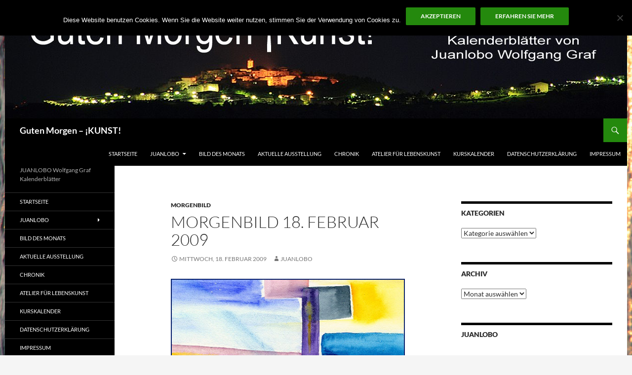

--- FILE ---
content_type: text/html; charset=UTF-8
request_url: https://www.juanlobo.info/morgenbild-18-februar-2009/
body_size: 53491
content:
<!DOCTYPE html>
<html lang="de">
<head>
	<meta charset="UTF-8">
	<meta name="viewport" content="width=device-width, initial-scale=1.0">
	<title>Morgenbild 18. Februar 2009 - Guten Morgen - ¡KUNST!</title>
	<link rel="profile" href="https://gmpg.org/xfn/11">
	<link rel="pingback" href="https://www.juanlobo.info/xmlrpc.php">
	<meta name='robots' content='index, follow, max-image-preview:large, max-snippet:-1, max-video-preview:-1' />

	<!-- This site is optimized with the Yoast SEO plugin v26.7 - https://yoast.com/wordpress/plugins/seo/ -->
	<link rel="canonical" href="https://www.juanlobo.info/morgenbild-18-februar-2009/" />
	<meta property="og:locale" content="de_DE" />
	<meta property="og:type" content="article" />
	<meta property="og:title" content="Morgenbild 18. Februar 2009 - Guten Morgen - ¡KUNST!" />
	<meta property="og:description" content="Das Morgenbild zum 18. Februar &#8220;Hier gehts zum Meer&#8221; &#8220;Here along to the sea&#8221; &#8220;A la playa&#8221; Aquarell auf Aquarellbütten ca 21 x 15 cm" />
	<meta property="og:url" content="https://www.juanlobo.info/morgenbild-18-februar-2009/" />
	<meta property="og:site_name" content="Guten Morgen - ¡KUNST!" />
	<meta property="article:publisher" content="https://www.facebook.com/JuanloboGraf" />
	<meta property="article:author" content="https://www.facebook.com/JuanloboGraf" />
	<meta property="article:published_time" content="2009-02-17T23:34:02+00:00" />
	<meta property="article:modified_time" content="2012-02-13T17:03:34+00:00" />
	<meta property="og:image" content="http://www.juanlobo.info/wp-content/uploads/2009/02/morgenbild180209kl.jpg" />
	<meta name="author" content="JUANLOBO" />
	<meta name="twitter:card" content="summary_large_image" />
	<meta name="twitter:label1" content="Verfasst von" />
	<meta name="twitter:data1" content="JUANLOBO" />
	<script type="application/ld+json" class="yoast-schema-graph">{"@context":"https://schema.org","@graph":[{"@type":"Article","@id":"https://www.juanlobo.info/morgenbild-18-februar-2009/#article","isPartOf":{"@id":"https://www.juanlobo.info/morgenbild-18-februar-2009/"},"author":{"name":"JUANLOBO","@id":"https://www.juanlobo.info/#/schema/person/5dbf69fac86ebc4e1a35e52951a9240e"},"headline":"Morgenbild 18. Februar 2009","datePublished":"2009-02-17T23:34:02+00:00","dateModified":"2012-02-13T17:03:34+00:00","mainEntityOfPage":{"@id":"https://www.juanlobo.info/morgenbild-18-februar-2009/"},"wordCount":25,"image":{"@id":"https://www.juanlobo.info/morgenbild-18-februar-2009/#primaryimage"},"thumbnailUrl":"http://www.juanlobo.info/wp-content/uploads/2009/02/morgenbild180209kl.jpg","articleSection":["Morgenbild"],"inLanguage":"de"},{"@type":"WebPage","@id":"https://www.juanlobo.info/morgenbild-18-februar-2009/","url":"https://www.juanlobo.info/morgenbild-18-februar-2009/","name":"Morgenbild 18. Februar 2009 - Guten Morgen - ¡KUNST!","isPartOf":{"@id":"https://www.juanlobo.info/#website"},"primaryImageOfPage":{"@id":"https://www.juanlobo.info/morgenbild-18-februar-2009/#primaryimage"},"image":{"@id":"https://www.juanlobo.info/morgenbild-18-februar-2009/#primaryimage"},"thumbnailUrl":"http://www.juanlobo.info/wp-content/uploads/2009/02/morgenbild180209kl.jpg","datePublished":"2009-02-17T23:34:02+00:00","dateModified":"2012-02-13T17:03:34+00:00","author":{"@id":"https://www.juanlobo.info/#/schema/person/5dbf69fac86ebc4e1a35e52951a9240e"},"breadcrumb":{"@id":"https://www.juanlobo.info/morgenbild-18-februar-2009/#breadcrumb"},"inLanguage":"de","potentialAction":[{"@type":"ReadAction","target":["https://www.juanlobo.info/morgenbild-18-februar-2009/"]}]},{"@type":"ImageObject","inLanguage":"de","@id":"https://www.juanlobo.info/morgenbild-18-februar-2009/#primaryimage","url":"https://www.juanlobo.info/wp-content/uploads/2009/02/morgenbild180209kl.jpg","contentUrl":"https://www.juanlobo.info/wp-content/uploads/2009/02/morgenbild180209kl.jpg","width":504,"height":356},{"@type":"BreadcrumbList","@id":"https://www.juanlobo.info/morgenbild-18-februar-2009/#breadcrumb","itemListElement":[{"@type":"ListItem","position":1,"name":"Startseite","item":"https://www.juanlobo.info/"},{"@type":"ListItem","position":2,"name":"Morgenbild 18. Februar 2009"}]},{"@type":"WebSite","@id":"https://www.juanlobo.info/#website","url":"https://www.juanlobo.info/","name":"Guten Morgen - ¡KUNST!","description":"JUANLOBO Wolfgang Graf Kalenderblätter","potentialAction":[{"@type":"SearchAction","target":{"@type":"EntryPoint","urlTemplate":"https://www.juanlobo.info/?s={search_term_string}"},"query-input":{"@type":"PropertyValueSpecification","valueRequired":true,"valueName":"search_term_string"}}],"inLanguage":"de"},{"@type":"Person","@id":"https://www.juanlobo.info/#/schema/person/5dbf69fac86ebc4e1a35e52951a9240e","name":"JUANLOBO","sameAs":["http://www.juanlobo.de","https://www.facebook.com/JuanloboGraf","https://www.instagram.com/wolfgang.graf1"],"url":"https://www.juanlobo.info/author/admin/"}]}</script>
	<!-- / Yoast SEO plugin. -->


<link rel='dns-prefetch' href='//static.addtoany.com' />
<link rel="alternate" type="application/rss+xml" title="Guten Morgen - ¡KUNST! &raquo; Feed" href="https://www.juanlobo.info/feed/" />
<link rel="alternate" type="application/rss+xml" title="Guten Morgen - ¡KUNST! &raquo; Kommentar-Feed" href="https://www.juanlobo.info/comments/feed/" />
<link rel="alternate" title="oEmbed (JSON)" type="application/json+oembed" href="https://www.juanlobo.info/wp-json/oembed/1.0/embed?url=https%3A%2F%2Fwww.juanlobo.info%2Fmorgenbild-18-februar-2009%2F" />
<link rel="alternate" title="oEmbed (XML)" type="text/xml+oembed" href="https://www.juanlobo.info/wp-json/oembed/1.0/embed?url=https%3A%2F%2Fwww.juanlobo.info%2Fmorgenbild-18-februar-2009%2F&#038;format=xml" />
<style id='wp-img-auto-sizes-contain-inline-css'>
img:is([sizes=auto i],[sizes^="auto," i]){contain-intrinsic-size:3000px 1500px}
/*# sourceURL=wp-img-auto-sizes-contain-inline-css */
</style>
<style id='wp-emoji-styles-inline-css'>

	img.wp-smiley, img.emoji {
		display: inline !important;
		border: none !important;
		box-shadow: none !important;
		height: 1em !important;
		width: 1em !important;
		margin: 0 0.07em !important;
		vertical-align: -0.1em !important;
		background: none !important;
		padding: 0 !important;
	}
/*# sourceURL=wp-emoji-styles-inline-css */
</style>
<style id='wp-block-library-inline-css'>
:root{--wp-block-synced-color:#7a00df;--wp-block-synced-color--rgb:122,0,223;--wp-bound-block-color:var(--wp-block-synced-color);--wp-editor-canvas-background:#ddd;--wp-admin-theme-color:#007cba;--wp-admin-theme-color--rgb:0,124,186;--wp-admin-theme-color-darker-10:#006ba1;--wp-admin-theme-color-darker-10--rgb:0,107,160.5;--wp-admin-theme-color-darker-20:#005a87;--wp-admin-theme-color-darker-20--rgb:0,90,135;--wp-admin-border-width-focus:2px}@media (min-resolution:192dpi){:root{--wp-admin-border-width-focus:1.5px}}.wp-element-button{cursor:pointer}:root .has-very-light-gray-background-color{background-color:#eee}:root .has-very-dark-gray-background-color{background-color:#313131}:root .has-very-light-gray-color{color:#eee}:root .has-very-dark-gray-color{color:#313131}:root .has-vivid-green-cyan-to-vivid-cyan-blue-gradient-background{background:linear-gradient(135deg,#00d084,#0693e3)}:root .has-purple-crush-gradient-background{background:linear-gradient(135deg,#34e2e4,#4721fb 50%,#ab1dfe)}:root .has-hazy-dawn-gradient-background{background:linear-gradient(135deg,#faaca8,#dad0ec)}:root .has-subdued-olive-gradient-background{background:linear-gradient(135deg,#fafae1,#67a671)}:root .has-atomic-cream-gradient-background{background:linear-gradient(135deg,#fdd79a,#004a59)}:root .has-nightshade-gradient-background{background:linear-gradient(135deg,#330968,#31cdcf)}:root .has-midnight-gradient-background{background:linear-gradient(135deg,#020381,#2874fc)}:root{--wp--preset--font-size--normal:16px;--wp--preset--font-size--huge:42px}.has-regular-font-size{font-size:1em}.has-larger-font-size{font-size:2.625em}.has-normal-font-size{font-size:var(--wp--preset--font-size--normal)}.has-huge-font-size{font-size:var(--wp--preset--font-size--huge)}.has-text-align-center{text-align:center}.has-text-align-left{text-align:left}.has-text-align-right{text-align:right}.has-fit-text{white-space:nowrap!important}#end-resizable-editor-section{display:none}.aligncenter{clear:both}.items-justified-left{justify-content:flex-start}.items-justified-center{justify-content:center}.items-justified-right{justify-content:flex-end}.items-justified-space-between{justify-content:space-between}.screen-reader-text{border:0;clip-path:inset(50%);height:1px;margin:-1px;overflow:hidden;padding:0;position:absolute;width:1px;word-wrap:normal!important}.screen-reader-text:focus{background-color:#ddd;clip-path:none;color:#444;display:block;font-size:1em;height:auto;left:5px;line-height:normal;padding:15px 23px 14px;text-decoration:none;top:5px;width:auto;z-index:100000}html :where(.has-border-color){border-style:solid}html :where([style*=border-top-color]){border-top-style:solid}html :where([style*=border-right-color]){border-right-style:solid}html :where([style*=border-bottom-color]){border-bottom-style:solid}html :where([style*=border-left-color]){border-left-style:solid}html :where([style*=border-width]){border-style:solid}html :where([style*=border-top-width]){border-top-style:solid}html :where([style*=border-right-width]){border-right-style:solid}html :where([style*=border-bottom-width]){border-bottom-style:solid}html :where([style*=border-left-width]){border-left-style:solid}html :where(img[class*=wp-image-]){height:auto;max-width:100%}:where(figure){margin:0 0 1em}html :where(.is-position-sticky){--wp-admin--admin-bar--position-offset:var(--wp-admin--admin-bar--height,0px)}@media screen and (max-width:600px){html :where(.is-position-sticky){--wp-admin--admin-bar--position-offset:0px}}

/*# sourceURL=wp-block-library-inline-css */
</style><link rel='stylesheet' id='wc-blocks-style-css' href='https://www.juanlobo.info/wp-content/plugins/woocommerce/assets/client/blocks/wc-blocks.css?ver=wc-10.4.3' media='all' />
<style id='global-styles-inline-css'>
:root{--wp--preset--aspect-ratio--square: 1;--wp--preset--aspect-ratio--4-3: 4/3;--wp--preset--aspect-ratio--3-4: 3/4;--wp--preset--aspect-ratio--3-2: 3/2;--wp--preset--aspect-ratio--2-3: 2/3;--wp--preset--aspect-ratio--16-9: 16/9;--wp--preset--aspect-ratio--9-16: 9/16;--wp--preset--color--black: #000;--wp--preset--color--cyan-bluish-gray: #abb8c3;--wp--preset--color--white: #fff;--wp--preset--color--pale-pink: #f78da7;--wp--preset--color--vivid-red: #cf2e2e;--wp--preset--color--luminous-vivid-orange: #ff6900;--wp--preset--color--luminous-vivid-amber: #fcb900;--wp--preset--color--light-green-cyan: #7bdcb5;--wp--preset--color--vivid-green-cyan: #00d084;--wp--preset--color--pale-cyan-blue: #8ed1fc;--wp--preset--color--vivid-cyan-blue: #0693e3;--wp--preset--color--vivid-purple: #9b51e0;--wp--preset--color--green: #24890d;--wp--preset--color--dark-gray: #2b2b2b;--wp--preset--color--medium-gray: #767676;--wp--preset--color--light-gray: #f5f5f5;--wp--preset--gradient--vivid-cyan-blue-to-vivid-purple: linear-gradient(135deg,rgb(6,147,227) 0%,rgb(155,81,224) 100%);--wp--preset--gradient--light-green-cyan-to-vivid-green-cyan: linear-gradient(135deg,rgb(122,220,180) 0%,rgb(0,208,130) 100%);--wp--preset--gradient--luminous-vivid-amber-to-luminous-vivid-orange: linear-gradient(135deg,rgb(252,185,0) 0%,rgb(255,105,0) 100%);--wp--preset--gradient--luminous-vivid-orange-to-vivid-red: linear-gradient(135deg,rgb(255,105,0) 0%,rgb(207,46,46) 100%);--wp--preset--gradient--very-light-gray-to-cyan-bluish-gray: linear-gradient(135deg,rgb(238,238,238) 0%,rgb(169,184,195) 100%);--wp--preset--gradient--cool-to-warm-spectrum: linear-gradient(135deg,rgb(74,234,220) 0%,rgb(151,120,209) 20%,rgb(207,42,186) 40%,rgb(238,44,130) 60%,rgb(251,105,98) 80%,rgb(254,248,76) 100%);--wp--preset--gradient--blush-light-purple: linear-gradient(135deg,rgb(255,206,236) 0%,rgb(152,150,240) 100%);--wp--preset--gradient--blush-bordeaux: linear-gradient(135deg,rgb(254,205,165) 0%,rgb(254,45,45) 50%,rgb(107,0,62) 100%);--wp--preset--gradient--luminous-dusk: linear-gradient(135deg,rgb(255,203,112) 0%,rgb(199,81,192) 50%,rgb(65,88,208) 100%);--wp--preset--gradient--pale-ocean: linear-gradient(135deg,rgb(255,245,203) 0%,rgb(182,227,212) 50%,rgb(51,167,181) 100%);--wp--preset--gradient--electric-grass: linear-gradient(135deg,rgb(202,248,128) 0%,rgb(113,206,126) 100%);--wp--preset--gradient--midnight: linear-gradient(135deg,rgb(2,3,129) 0%,rgb(40,116,252) 100%);--wp--preset--font-size--small: 13px;--wp--preset--font-size--medium: 20px;--wp--preset--font-size--large: 36px;--wp--preset--font-size--x-large: 42px;--wp--preset--spacing--20: 0.44rem;--wp--preset--spacing--30: 0.67rem;--wp--preset--spacing--40: 1rem;--wp--preset--spacing--50: 1.5rem;--wp--preset--spacing--60: 2.25rem;--wp--preset--spacing--70: 3.38rem;--wp--preset--spacing--80: 5.06rem;--wp--preset--shadow--natural: 6px 6px 9px rgba(0, 0, 0, 0.2);--wp--preset--shadow--deep: 12px 12px 50px rgba(0, 0, 0, 0.4);--wp--preset--shadow--sharp: 6px 6px 0px rgba(0, 0, 0, 0.2);--wp--preset--shadow--outlined: 6px 6px 0px -3px rgb(255, 255, 255), 6px 6px rgb(0, 0, 0);--wp--preset--shadow--crisp: 6px 6px 0px rgb(0, 0, 0);}:where(.is-layout-flex){gap: 0.5em;}:where(.is-layout-grid){gap: 0.5em;}body .is-layout-flex{display: flex;}.is-layout-flex{flex-wrap: wrap;align-items: center;}.is-layout-flex > :is(*, div){margin: 0;}body .is-layout-grid{display: grid;}.is-layout-grid > :is(*, div){margin: 0;}:where(.wp-block-columns.is-layout-flex){gap: 2em;}:where(.wp-block-columns.is-layout-grid){gap: 2em;}:where(.wp-block-post-template.is-layout-flex){gap: 1.25em;}:where(.wp-block-post-template.is-layout-grid){gap: 1.25em;}.has-black-color{color: var(--wp--preset--color--black) !important;}.has-cyan-bluish-gray-color{color: var(--wp--preset--color--cyan-bluish-gray) !important;}.has-white-color{color: var(--wp--preset--color--white) !important;}.has-pale-pink-color{color: var(--wp--preset--color--pale-pink) !important;}.has-vivid-red-color{color: var(--wp--preset--color--vivid-red) !important;}.has-luminous-vivid-orange-color{color: var(--wp--preset--color--luminous-vivid-orange) !important;}.has-luminous-vivid-amber-color{color: var(--wp--preset--color--luminous-vivid-amber) !important;}.has-light-green-cyan-color{color: var(--wp--preset--color--light-green-cyan) !important;}.has-vivid-green-cyan-color{color: var(--wp--preset--color--vivid-green-cyan) !important;}.has-pale-cyan-blue-color{color: var(--wp--preset--color--pale-cyan-blue) !important;}.has-vivid-cyan-blue-color{color: var(--wp--preset--color--vivid-cyan-blue) !important;}.has-vivid-purple-color{color: var(--wp--preset--color--vivid-purple) !important;}.has-black-background-color{background-color: var(--wp--preset--color--black) !important;}.has-cyan-bluish-gray-background-color{background-color: var(--wp--preset--color--cyan-bluish-gray) !important;}.has-white-background-color{background-color: var(--wp--preset--color--white) !important;}.has-pale-pink-background-color{background-color: var(--wp--preset--color--pale-pink) !important;}.has-vivid-red-background-color{background-color: var(--wp--preset--color--vivid-red) !important;}.has-luminous-vivid-orange-background-color{background-color: var(--wp--preset--color--luminous-vivid-orange) !important;}.has-luminous-vivid-amber-background-color{background-color: var(--wp--preset--color--luminous-vivid-amber) !important;}.has-light-green-cyan-background-color{background-color: var(--wp--preset--color--light-green-cyan) !important;}.has-vivid-green-cyan-background-color{background-color: var(--wp--preset--color--vivid-green-cyan) !important;}.has-pale-cyan-blue-background-color{background-color: var(--wp--preset--color--pale-cyan-blue) !important;}.has-vivid-cyan-blue-background-color{background-color: var(--wp--preset--color--vivid-cyan-blue) !important;}.has-vivid-purple-background-color{background-color: var(--wp--preset--color--vivid-purple) !important;}.has-black-border-color{border-color: var(--wp--preset--color--black) !important;}.has-cyan-bluish-gray-border-color{border-color: var(--wp--preset--color--cyan-bluish-gray) !important;}.has-white-border-color{border-color: var(--wp--preset--color--white) !important;}.has-pale-pink-border-color{border-color: var(--wp--preset--color--pale-pink) !important;}.has-vivid-red-border-color{border-color: var(--wp--preset--color--vivid-red) !important;}.has-luminous-vivid-orange-border-color{border-color: var(--wp--preset--color--luminous-vivid-orange) !important;}.has-luminous-vivid-amber-border-color{border-color: var(--wp--preset--color--luminous-vivid-amber) !important;}.has-light-green-cyan-border-color{border-color: var(--wp--preset--color--light-green-cyan) !important;}.has-vivid-green-cyan-border-color{border-color: var(--wp--preset--color--vivid-green-cyan) !important;}.has-pale-cyan-blue-border-color{border-color: var(--wp--preset--color--pale-cyan-blue) !important;}.has-vivid-cyan-blue-border-color{border-color: var(--wp--preset--color--vivid-cyan-blue) !important;}.has-vivid-purple-border-color{border-color: var(--wp--preset--color--vivid-purple) !important;}.has-vivid-cyan-blue-to-vivid-purple-gradient-background{background: var(--wp--preset--gradient--vivid-cyan-blue-to-vivid-purple) !important;}.has-light-green-cyan-to-vivid-green-cyan-gradient-background{background: var(--wp--preset--gradient--light-green-cyan-to-vivid-green-cyan) !important;}.has-luminous-vivid-amber-to-luminous-vivid-orange-gradient-background{background: var(--wp--preset--gradient--luminous-vivid-amber-to-luminous-vivid-orange) !important;}.has-luminous-vivid-orange-to-vivid-red-gradient-background{background: var(--wp--preset--gradient--luminous-vivid-orange-to-vivid-red) !important;}.has-very-light-gray-to-cyan-bluish-gray-gradient-background{background: var(--wp--preset--gradient--very-light-gray-to-cyan-bluish-gray) !important;}.has-cool-to-warm-spectrum-gradient-background{background: var(--wp--preset--gradient--cool-to-warm-spectrum) !important;}.has-blush-light-purple-gradient-background{background: var(--wp--preset--gradient--blush-light-purple) !important;}.has-blush-bordeaux-gradient-background{background: var(--wp--preset--gradient--blush-bordeaux) !important;}.has-luminous-dusk-gradient-background{background: var(--wp--preset--gradient--luminous-dusk) !important;}.has-pale-ocean-gradient-background{background: var(--wp--preset--gradient--pale-ocean) !important;}.has-electric-grass-gradient-background{background: var(--wp--preset--gradient--electric-grass) !important;}.has-midnight-gradient-background{background: var(--wp--preset--gradient--midnight) !important;}.has-small-font-size{font-size: var(--wp--preset--font-size--small) !important;}.has-medium-font-size{font-size: var(--wp--preset--font-size--medium) !important;}.has-large-font-size{font-size: var(--wp--preset--font-size--large) !important;}.has-x-large-font-size{font-size: var(--wp--preset--font-size--x-large) !important;}
/*# sourceURL=global-styles-inline-css */
</style>

<style id='classic-theme-styles-inline-css'>
/*! This file is auto-generated */
.wp-block-button__link{color:#fff;background-color:#32373c;border-radius:9999px;box-shadow:none;text-decoration:none;padding:calc(.667em + 2px) calc(1.333em + 2px);font-size:1.125em}.wp-block-file__button{background:#32373c;color:#fff;text-decoration:none}
/*# sourceURL=/wp-includes/css/classic-themes.min.css */
</style>
<link rel='stylesheet' id='cookie-notice-front-css' href='https://www.juanlobo.info/wp-content/plugins/cookie-notice/css/front.min.css?ver=2.5.11' media='all' />
<link rel='stylesheet' id='woocommerce-layout-css' href='https://www.juanlobo.info/wp-content/plugins/woocommerce/assets/css/woocommerce-layout.css?ver=10.4.3' media='all' />
<link rel='stylesheet' id='woocommerce-smallscreen-css' href='https://www.juanlobo.info/wp-content/plugins/woocommerce/assets/css/woocommerce-smallscreen.css?ver=10.4.3' media='only screen and (max-width: 768px)' />
<link rel='stylesheet' id='woocommerce-general-css' href='https://www.juanlobo.info/wp-content/plugins/woocommerce/assets/css/woocommerce.css?ver=10.4.3' media='all' />
<style id='woocommerce-inline-inline-css'>
.woocommerce form .form-row .required { visibility: visible; }
/*# sourceURL=woocommerce-inline-inline-css */
</style>
<link rel='stylesheet' id='twentyfourteen-lato-css' href='https://www.juanlobo.info/wp-content/themes/twentyfourteen/fonts/font-lato.css?ver=20230328' media='all' />
<link rel='stylesheet' id='genericons-css' href='https://www.juanlobo.info/wp-content/themes/twentyfourteen/genericons/genericons.css?ver=20251101' media='all' />
<link rel='stylesheet' id='twentyfourteen-style-css' href='https://www.juanlobo.info/wp-content/themes/twentyfourteen/style.css?ver=20251202' media='all' />
<link rel='stylesheet' id='twentyfourteen-block-style-css' href='https://www.juanlobo.info/wp-content/themes/twentyfourteen/css/blocks.css?ver=20250715' media='all' />
<link rel='stylesheet' id='woocommerce-gzd-layout-css' href='https://www.juanlobo.info/wp-content/plugins/woocommerce-germanized/build/static/layout-styles.css?ver=3.20.5' media='all' />
<style id='woocommerce-gzd-layout-inline-css'>
.woocommerce-checkout .shop_table { background-color: #eeeeee; } .product p.deposit-packaging-type { font-size: 1.25em !important; } p.woocommerce-shipping-destination { display: none; }
                .wc-gzd-nutri-score-value-a {
                    background: url(https://www.juanlobo.info/wp-content/plugins/woocommerce-germanized/assets/images/nutri-score-a.svg) no-repeat;
                }
                .wc-gzd-nutri-score-value-b {
                    background: url(https://www.juanlobo.info/wp-content/plugins/woocommerce-germanized/assets/images/nutri-score-b.svg) no-repeat;
                }
                .wc-gzd-nutri-score-value-c {
                    background: url(https://www.juanlobo.info/wp-content/plugins/woocommerce-germanized/assets/images/nutri-score-c.svg) no-repeat;
                }
                .wc-gzd-nutri-score-value-d {
                    background: url(https://www.juanlobo.info/wp-content/plugins/woocommerce-germanized/assets/images/nutri-score-d.svg) no-repeat;
                }
                .wc-gzd-nutri-score-value-e {
                    background: url(https://www.juanlobo.info/wp-content/plugins/woocommerce-germanized/assets/images/nutri-score-e.svg) no-repeat;
                }
            
/*# sourceURL=woocommerce-gzd-layout-inline-css */
</style>
<link rel='stylesheet' id='addtoany-css' href='https://www.juanlobo.info/wp-content/plugins/add-to-any/addtoany.min.css?ver=1.16' media='all' />
<script id="addtoany-core-js-before">
window.a2a_config=window.a2a_config||{};a2a_config.callbacks=[];a2a_config.overlays=[];a2a_config.templates={};a2a_localize = {
	Share: "Teilen",
	Save: "Speichern",
	Subscribe: "Abonnieren",
	Email: "E-Mail",
	Bookmark: "Lesezeichen",
	ShowAll: "Alle anzeigen",
	ShowLess: "Weniger anzeigen",
	FindServices: "Dienst(e) suchen",
	FindAnyServiceToAddTo: "Um weitere Dienste ergänzen",
	PoweredBy: "Präsentiert von",
	ShareViaEmail: "Teilen via E-Mail",
	SubscribeViaEmail: "Via E-Mail abonnieren",
	BookmarkInYourBrowser: "Lesezeichen in deinem Browser",
	BookmarkInstructions: "Drücke Ctrl+D oder \u2318+D um diese Seite bei den Lesenzeichen zu speichern.",
	AddToYourFavorites: "Zu deinen Favoriten hinzufügen",
	SendFromWebOrProgram: "Senden von jeder E-Mail Adresse oder E-Mail-Programm",
	EmailProgram: "E-Mail-Programm",
	More: "Mehr&#8230;",
	ThanksForSharing: "Thanks for sharing!",
	ThanksForFollowing: "Thanks for following!"
};


//# sourceURL=addtoany-core-js-before
</script>
<script defer src="https://static.addtoany.com/menu/page.js" id="addtoany-core-js"></script>
<script src="https://www.juanlobo.info/wp-includes/js/jquery/jquery.min.js?ver=3.7.1" id="jquery-core-js"></script>
<script src="https://www.juanlobo.info/wp-includes/js/jquery/jquery-migrate.min.js?ver=3.4.1" id="jquery-migrate-js"></script>
<script defer src="https://www.juanlobo.info/wp-content/plugins/add-to-any/addtoany.min.js?ver=1.1" id="addtoany-jquery-js"></script>
<script id="cookie-notice-front-js-before">
var cnArgs = {"ajaxUrl":"https:\/\/www.juanlobo.info\/wp-admin\/admin-ajax.php","nonce":"32bff11502","hideEffect":"fade","position":"top","onScroll":false,"onScrollOffset":100,"onClick":true,"cookieName":"cookie_notice_accepted","cookieTime":2592000,"cookieTimeRejected":2592000,"globalCookie":false,"redirection":true,"cache":false,"revokeCookies":false,"revokeCookiesOpt":"automatic"};

//# sourceURL=cookie-notice-front-js-before
</script>
<script src="https://www.juanlobo.info/wp-content/plugins/cookie-notice/js/front.min.js?ver=2.5.11" id="cookie-notice-front-js"></script>
<script src="https://www.juanlobo.info/wp-content/plugins/woocommerce/assets/js/jquery-blockui/jquery.blockUI.min.js?ver=2.7.0-wc.10.4.3" id="wc-jquery-blockui-js" defer data-wp-strategy="defer"></script>
<script id="wc-add-to-cart-js-extra">
var wc_add_to_cart_params = {"ajax_url":"/wp-admin/admin-ajax.php","wc_ajax_url":"/?wc-ajax=%%endpoint%%","i18n_view_cart":"Warenkorb anzeigen","cart_url":"https://www.juanlobo.info/warenkorb/","is_cart":"","cart_redirect_after_add":"no"};
//# sourceURL=wc-add-to-cart-js-extra
</script>
<script src="https://www.juanlobo.info/wp-content/plugins/woocommerce/assets/js/frontend/add-to-cart.min.js?ver=10.4.3" id="wc-add-to-cart-js" defer data-wp-strategy="defer"></script>
<script src="https://www.juanlobo.info/wp-content/plugins/woocommerce/assets/js/js-cookie/js.cookie.min.js?ver=2.1.4-wc.10.4.3" id="wc-js-cookie-js" defer data-wp-strategy="defer"></script>
<script id="woocommerce-js-extra">
var woocommerce_params = {"ajax_url":"/wp-admin/admin-ajax.php","wc_ajax_url":"/?wc-ajax=%%endpoint%%","i18n_password_show":"Passwort anzeigen","i18n_password_hide":"Passwort ausblenden"};
//# sourceURL=woocommerce-js-extra
</script>
<script src="https://www.juanlobo.info/wp-content/plugins/woocommerce/assets/js/frontend/woocommerce.min.js?ver=10.4.3" id="woocommerce-js" defer data-wp-strategy="defer"></script>
<script src="https://www.juanlobo.info/wp-content/themes/twentyfourteen/js/functions.js?ver=20250729" id="twentyfourteen-script-js" defer data-wp-strategy="defer"></script>
<link rel="https://api.w.org/" href="https://www.juanlobo.info/wp-json/" /><link rel="alternate" title="JSON" type="application/json" href="https://www.juanlobo.info/wp-json/wp/v2/posts/382" /><link rel="EditURI" type="application/rsd+xml" title="RSD" href="https://www.juanlobo.info/xmlrpc.php?rsd" />
<meta name="generator" content="WordPress 6.9" />
<meta name="generator" content="WooCommerce 10.4.3" />
<link rel='shortlink' href='https://www.juanlobo.info/?p=382' />
	<noscript><style>.woocommerce-product-gallery{ opacity: 1 !important; }</style></noscript>
	<style id="custom-background-css">
body.custom-background { background-image: url("https://www.juanlobo.info/wp-content/uploads/2017/01/Abendmeer.jpg"); background-position: center center; background-size: cover; background-repeat: repeat; background-attachment: fixed; }
</style>
	<link rel="icon" href="https://www.juanlobo.info/wp-content/uploads/2016/09/cropped-kugel2-32x32.jpg" sizes="32x32" />
<link rel="icon" href="https://www.juanlobo.info/wp-content/uploads/2016/09/cropped-kugel2-192x192.jpg" sizes="192x192" />
<link rel="apple-touch-icon" href="https://www.juanlobo.info/wp-content/uploads/2016/09/cropped-kugel2-180x180.jpg" />
<meta name="msapplication-TileImage" content="https://www.juanlobo.info/wp-content/uploads/2016/09/cropped-kugel2-270x270.jpg" />
		<style id="wp-custom-css">
			/*
Füge deinen eigenen CSS-Code nach diesem Kommentar hinter dem abschließenden Schrägstrich ein. 

Klicke auf das Hilfe-Symbol oben, um mehr zu erfahren.
*/

body {
  display: table;
  margin-left: auto;
  margin-right: auto;	
}
  
  
@media screen and (max-width: 782px) {
  .post-thumbnail,
  .entry-thumbnail,
  .post-thumbnail img {
    display: block !important;
    width: 100%;
    height: auto;
  }
}

/* Beitragsbild nur in der mobilen Übersichtsliste anzeigen */

/* Standard: überall ausblenden */
.blog .post-thumbnail,
.archive .post-thumbnail,
.single .post-thumbnail {
  display: none !important;
}

/* Auf Smartphones (bis 640px Breite) wieder anzeigen */
@media screen and (max-width: 640px) {
  .blog .post-thumbnail,
  .archive .post-thumbnail {
    display: block !important;
    width: 100%;
    height: auto;
  }
}
		</style>
		</head>

<body class="wp-singular post-template-default single single-post postid-382 single-format-standard custom-background wp-embed-responsive wp-theme-twentyfourteen theme-twentyfourteen cookies-not-set woocommerce-no-js header-image singular">
<a class="screen-reader-text skip-link" href="#content">
	Zum Inhalt springen</a>
<div id="page" class="hfeed site">
			<div id="site-header">
		<a href="https://www.juanlobo.info/" rel="home" >
			<img src="https://www.juanlobo.info/wp-content/uploads/2017/01/cropped-CivitellaMaritimaTitel.jpg" width="1260" height="240" alt="Guten Morgen &#8211; ¡KUNST!" srcset="https://www.juanlobo.info/wp-content/uploads/2017/01/cropped-CivitellaMaritimaTitel.jpg 1260w, https://www.juanlobo.info/wp-content/uploads/2017/01/cropped-CivitellaMaritimaTitel-300x57.jpg 300w, https://www.juanlobo.info/wp-content/uploads/2017/01/cropped-CivitellaMaritimaTitel-50x10.jpg 50w, https://www.juanlobo.info/wp-content/uploads/2017/01/cropped-CivitellaMaritimaTitel-768x146.jpg 768w, https://www.juanlobo.info/wp-content/uploads/2017/01/cropped-CivitellaMaritimaTitel-1024x195.jpg 1024w" sizes="(max-width: 1260px) 100vw, 1260px" decoding="async" fetchpriority="high" />		</a>
	</div>
	
	<header id="masthead" class="site-header">
		<div class="header-main">
							<h1 class="site-title"><a href="https://www.juanlobo.info/" rel="home" >Guten Morgen &#8211; ¡KUNST!</a></h1>
			
			<div class="search-toggle">
				<a href="#search-container" class="screen-reader-text" aria-expanded="false" aria-controls="search-container">
					Suchen				</a>
			</div>

			<nav id="primary-navigation" class="site-navigation primary-navigation">
				<button class="menu-toggle">Primäres Menü</button>
				<div class="menu-menu-1-container"><ul id="primary-menu" class="nav-menu"><li id="menu-item-12517" class="menu-item menu-item-type-custom menu-item-object-custom menu-item-home menu-item-12517"><a href="http://www.juanlobo.info/">Startseite</a></li>
<li id="menu-item-16764" class="menu-item menu-item-type-post_type menu-item-object-page menu-item-has-children menu-item-16764"><a href="https://www.juanlobo.info/juanlobo/">JUANLOBO</a>
<ul class="sub-menu">
	<li id="menu-item-30968" class="menu-item menu-item-type-post_type menu-item-object-page menu-item-30968"><a href="https://www.juanlobo.info/wir-wecken-die-woelfe/">Wir wecken die Wölfe</a></li>
	<li id="menu-item-34290" class="menu-item menu-item-type-post_type menu-item-object-page menu-item-34290"><a href="https://www.juanlobo.info/ein-goettlicher-impuls-startet-die-transformation-des-bewusstseins/">Transformation des Bewusstseins</a></li>
	<li id="menu-item-29383" class="menu-item menu-item-type-post_type menu-item-object-page menu-item-has-children menu-item-29383"><a href="https://www.juanlobo.info/morgenbilder/">Morgenbilder</a>
	<ul class="sub-menu">
		<li id="menu-item-29384" class="menu-item menu-item-type-post_type menu-item-object-page menu-item-29384"><a href="https://www.juanlobo.info/morgenbild-transformation/">Transformation</a></li>
	</ul>
</li>
	<li id="menu-item-28772" class="menu-item menu-item-type-post_type menu-item-object-page menu-item-has-children menu-item-28772"><a href="https://www.juanlobo.info/juanlobo/space-of-silence/">Space of Silence</a>
	<ul class="sub-menu">
		<li id="menu-item-28762" class="menu-item menu-item-type-post_type menu-item-object-page menu-item-28762"><a href="https://www.juanlobo.info/space-of-silence-3/">Space of Silence III</a></li>
	</ul>
</li>
</ul>
</li>
<li id="menu-item-28753" class="menu-item menu-item-type-post_type menu-item-object-page menu-item-28753"><a href="https://www.juanlobo.info/bild-des-monats/">Bild des Monats</a></li>
<li id="menu-item-16504" class="menu-item menu-item-type-post_type menu-item-object-page menu-item-16504"><a href="https://www.juanlobo.info/aktuelle-ausstellung/">Aktuelle Ausstellung</a></li>
<li id="menu-item-16791" class="menu-item menu-item-type-post_type menu-item-object-page menu-item-16791"><a href="https://www.juanlobo.info/chronik/">Chronik</a></li>
<li id="menu-item-20218" class="menu-item menu-item-type-custom menu-item-object-custom menu-item-20218"><a href="https://www.wolfgang-graf.com/service/atelier-fuer-lebenskunst.html" title="Wolfgang Graf Persönlichkeitstrainer">ATELIER für Lebenskunst</a></li>
<li id="menu-item-21446" class="menu-item menu-item-type-custom menu-item-object-custom menu-item-21446"><a href="https://www.wolfgang-graf.com/kalender.html">Kurskalender</a></li>
<li id="menu-item-16956" class="menu-item menu-item-type-post_type menu-item-object-page menu-item-16956"><a href="https://www.juanlobo.info/datenschutzerklaerung-2/">Datenschutzerklärung</a></li>
<li id="menu-item-16957" class="menu-item menu-item-type-post_type menu-item-object-page menu-item-16957"><a href="https://www.juanlobo.info/impressum/">Impressum</a></li>
</ul></div>			</nav>
		</div>

		<div id="search-container" class="search-box-wrapper hide">
			<div class="search-box">
				<form role="search" method="get" class="search-form" action="https://www.juanlobo.info/">
				<label>
					<span class="screen-reader-text">Suche nach:</span>
					<input type="search" class="search-field" placeholder="Suchen …" value="" name="s" />
				</label>
				<input type="submit" class="search-submit" value="Suchen" />
			</form>			</div>
		</div>
	</header><!-- #masthead -->

	<div id="main" class="site-main">

	<div id="primary" class="content-area">
		<div id="content" class="site-content" role="main">
			
<article id="post-382" class="post-382 post type-post status-publish format-standard hentry category-morgenbild">
	
	<header class="entry-header">
				<div class="entry-meta">
			<span class="cat-links"><a href="https://www.juanlobo.info/category/morgenbild/" rel="category tag">Morgenbild</a></span>
		</div>
			<h1 class="entry-title">Morgenbild  18. Februar 2009</h1>
		<div class="entry-meta">
			<span class="entry-date"><a href="https://www.juanlobo.info/morgenbild-18-februar-2009/" rel="bookmark"><time class="entry-date" datetime="2009-02-18T00:34:02+01:00">Mittwoch, 18. Februar 2009</time></a></span> <span class="byline"><span class="author vcard"><a class="url fn n" href="https://www.juanlobo.info/author/admin/" rel="author">JUANLOBO</a></span></span>		</div><!-- .entry-meta -->
	</header><!-- .entry-header -->

		<div class="entry-content">
		<div align="center">
<p><img decoding="async" class="alignnone size-full wp-image-3805" title="Hier gehts zum Meer" src="http://www.juanlobo.info/wp-content/uploads/2009/02/morgenbild180209kl.jpg" alt="" width="504" height="356" srcset="https://www.juanlobo.info/wp-content/uploads/2009/02/morgenbild180209kl.jpg 504w, https://www.juanlobo.info/wp-content/uploads/2009/02/morgenbild180209kl-300x211.jpg 300w" sizes="(max-width: 504px) 100vw, 504px" /></p>
<p><strong>Das Morgenbild zum 18. Februar<br />
&#8220;Hier gehts zum Meer&#8221;<br />
&#8220;Here along to the sea&#8221;<br />
&#8220;A la playa&#8221;<br />
</strong></p>
<p>Aquarell auf Aquarellbütten ca 21 x 15 cm</p>
</div>
<div class="addtoany_share_save_container addtoany_content addtoany_content_bottom"><div class="addtoany_header">Teile diesen Beitrag </div><div class="a2a_kit a2a_kit_size_24 addtoany_list" data-a2a-url="https://www.juanlobo.info/morgenbild-18-februar-2009/" data-a2a-title="Morgenbild  18. Februar 2009"><a class="a2a_button_facebook" href="https://www.addtoany.com/add_to/facebook?linkurl=https%3A%2F%2Fwww.juanlobo.info%2Fmorgenbild-18-februar-2009%2F&amp;linkname=Morgenbild%20%2018.%20Februar%202009" title="Facebook" rel="nofollow noopener" target="_blank"></a><a class="a2a_button_twitter" href="https://www.addtoany.com/add_to/twitter?linkurl=https%3A%2F%2Fwww.juanlobo.info%2Fmorgenbild-18-februar-2009%2F&amp;linkname=Morgenbild%20%2018.%20Februar%202009" title="Twitter" rel="nofollow noopener" target="_blank"></a><a class="a2a_button_whatsapp" href="https://www.addtoany.com/add_to/whatsapp?linkurl=https%3A%2F%2Fwww.juanlobo.info%2Fmorgenbild-18-februar-2009%2F&amp;linkname=Morgenbild%20%2018.%20Februar%202009" title="WhatsApp" rel="nofollow noopener" target="_blank"></a><a class="a2a_button_pinterest" href="https://www.addtoany.com/add_to/pinterest?linkurl=https%3A%2F%2Fwww.juanlobo.info%2Fmorgenbild-18-februar-2009%2F&amp;linkname=Morgenbild%20%2018.%20Februar%202009" title="Pinterest" rel="nofollow noopener" target="_blank"></a><a class="a2a_button_linkedin" href="https://www.addtoany.com/add_to/linkedin?linkurl=https%3A%2F%2Fwww.juanlobo.info%2Fmorgenbild-18-februar-2009%2F&amp;linkname=Morgenbild%20%2018.%20Februar%202009" title="LinkedIn" rel="nofollow noopener" target="_blank"></a></div></div>	</div><!-- .entry-content -->
	
	</article><!-- #post-382 -->
		<nav class="navigation post-navigation">
		<h1 class="screen-reader-text">
			Beitragsnavigation		</h1>
		<div class="nav-links">
			<a href="https://www.juanlobo.info/morgenbild-17-februar-2009/" rel="prev"><span class="meta-nav">Vorheriger Beitrag</span>Morgenbild  17. Februar 2009</a><a href="https://www.juanlobo.info/morgenbild-19-februar-2009/" rel="next"><span class="meta-nav">Nächster Beitrag</span>Morgenbild  19. Februar 2009</a>			</div><!-- .nav-links -->
		</nav><!-- .navigation -->
				</div><!-- #content -->
	</div><!-- #primary -->

<div id="content-sidebar" class="content-sidebar widget-area" role="complementary">
	<aside id="categories-4" class="widget widget_categories"><h1 class="widget-title">Kategorien</h1><form action="https://www.juanlobo.info" method="get"><label class="screen-reader-text" for="cat">Kategorien</label><select  name='cat' id='cat' class='postform'>
	<option value='-1'>Kategorie auswählen</option>
	<option class="level-0" value="928">Acrylbilder</option>
	<option class="level-0" value="1">Aktuell</option>
	<option class="level-0" value="915">Film</option>
	<option class="level-0" value="2">Morgenbild</option>
	<option class="level-0" value="7">Remastert</option>
	<option class="level-0" value="883">Zeichenbuch</option>
</select>
</form><script>
( ( dropdownId ) => {
	const dropdown = document.getElementById( dropdownId );
	function onSelectChange() {
		setTimeout( () => {
			if ( 'escape' === dropdown.dataset.lastkey ) {
				return;
			}
			if ( dropdown.value && parseInt( dropdown.value ) > 0 && dropdown instanceof HTMLSelectElement ) {
				dropdown.parentElement.submit();
			}
		}, 250 );
	}
	function onKeyUp( event ) {
		if ( 'Escape' === event.key ) {
			dropdown.dataset.lastkey = 'escape';
		} else {
			delete dropdown.dataset.lastkey;
		}
	}
	function onClick() {
		delete dropdown.dataset.lastkey;
	}
	dropdown.addEventListener( 'keyup', onKeyUp );
	dropdown.addEventListener( 'click', onClick );
	dropdown.addEventListener( 'change', onSelectChange );
})( "cat" );

//# sourceURL=WP_Widget_Categories%3A%3Awidget
</script>
</aside><aside id="archives-4" class="widget widget_archive"><h1 class="widget-title">Archiv</h1>		<label class="screen-reader-text" for="archives-dropdown-4">Archiv</label>
		<select id="archives-dropdown-4" name="archive-dropdown">
			
			<option value="">Monat auswählen</option>
				<option value='https://www.juanlobo.info/2026/01/'> Januar 2026 </option>
	<option value='https://www.juanlobo.info/2025/12/'> Dezember 2025 </option>
	<option value='https://www.juanlobo.info/2025/11/'> November 2025 </option>
	<option value='https://www.juanlobo.info/2025/10/'> Oktober 2025 </option>
	<option value='https://www.juanlobo.info/2025/09/'> September 2025 </option>
	<option value='https://www.juanlobo.info/2025/08/'> August 2025 </option>
	<option value='https://www.juanlobo.info/2025/07/'> Juli 2025 </option>
	<option value='https://www.juanlobo.info/2025/06/'> Juni 2025 </option>
	<option value='https://www.juanlobo.info/2025/05/'> Mai 2025 </option>
	<option value='https://www.juanlobo.info/2025/04/'> April 2025 </option>
	<option value='https://www.juanlobo.info/2025/03/'> März 2025 </option>
	<option value='https://www.juanlobo.info/2025/02/'> Februar 2025 </option>

		</select>

			<script>
( ( dropdownId ) => {
	const dropdown = document.getElementById( dropdownId );
	function onSelectChange() {
		setTimeout( () => {
			if ( 'escape' === dropdown.dataset.lastkey ) {
				return;
			}
			if ( dropdown.value ) {
				document.location.href = dropdown.value;
			}
		}, 250 );
	}
	function onKeyUp( event ) {
		if ( 'Escape' === event.key ) {
			dropdown.dataset.lastkey = 'escape';
		} else {
			delete dropdown.dataset.lastkey;
		}
	}
	function onClick() {
		delete dropdown.dataset.lastkey;
	}
	dropdown.addEventListener( 'keyup', onKeyUp );
	dropdown.addEventListener( 'click', onClick );
	dropdown.addEventListener( 'change', onSelectChange );
})( "archives-dropdown-4" );

//# sourceURL=WP_Widget_Archives%3A%3Awidget
</script>
</aside><aside id="linkcat-3" class="widget widget_links"><h1 class="widget-title">JUANLOBO</h1>
	<ul class='xoxo blogroll'>
<li><a href="mailto:info@juanlobo.info" rel="me">Mail an JUANLOBO</a></li>
<li><a href="http://www.facebook.com/JuanloboGraf" rel="me" title="JUANLOBO bei Facebook" target="_blank">JUANLOBO FACEBOOK</a></li>

	</ul>
</aside>
<aside id="linkcat-4" class="widget widget_links"><h1 class="widget-title">KünstlerInnen</h1>
	<ul class='xoxo blogroll'>
<li><a href="http://www.das-zweite-gesicht.de" rel="friend" target="_blank">Lisa Bauer</a></li>
<li><a href="http://www.rudolfkoller.de//" rel="friend colleague" target="_blank">Rudolf Koller</a></li>
<li><a href="http://www.soika.com/" rel="acquaintance" target="_blank">Karin Soika</a></li>
<li><a href="http://www.atelier-wuttke.de" rel="friend" target="_blank">Klemens Wuttke</a></li>

	</ul>
</aside>
<aside id="linkcat-5" class="widget widget_links"><h1 class="widget-title">Spezial</h1>
	<ul class='xoxo blogroll'>
<li><a href="https://www.wolfgang-graf.com/service/atelier-fuer-lebenskunst.html" rel="me" title="Wolfgang Graf &#8211; der Zauberer &#8211; Atelier für LebensKunst" target="_blank">Wolfgang Graf Atelier für LebensKunst</a></li>
<li><a href="https://www.juttauselli.de/" rel="colleague" title="Jutta Uselli &#8211; Königinnenmacherin" target="_blank">Jutta Uselli Atelier für LebensKunst</a></li>
<li><a href="http://www.daniel-roth.eu/" rel="friend met" title="R. Daniel Roth Autor" target="_blank">R. Daniel Roth Autor</a></li>
<li><a href="https://www.kunstkreis-frankenthal.de/" target="_blank">Kunstkreis Frankenthal</a></li>

	</ul>
</aside>
<aside id="linkcat-6" class="widget widget_links"><h1 class="widget-title">Tipp</h1>
	<ul class='xoxo blogroll'>
<li><a href="https://www.wolfgang-graf.com/praxis/accessconsciousness.html" title="Access Consciousness® mit ´Persönlichkeitstrainer Wolfgang Graf">Access Consciousness®</a></li>
<li><a href="http://www.agora-gallery.com/" rel="contact" title="Link Exchange" target="_blank">Agora Gallery</a></li>

	</ul>
</aside>
<aside id="text-4" class="widget widget_text">			<div class="textwidget"><center> <img src="http://www.juanlobo.info/wp-content/uploads/2016/08/cropped-jlds3.jpg" width="200" height="200"/> </center>
</div>
		</aside></div><!-- #content-sidebar -->
<div id="secondary">
		<h2 class="site-description">JUANLOBO Wolfgang Graf Kalenderblätter</h2>
	
		<nav class="navigation site-navigation secondary-navigation">
		<div class="menu-menu-1-container"><ul id="menu-menu-1" class="menu"><li class="menu-item menu-item-type-custom menu-item-object-custom menu-item-home menu-item-12517"><a href="http://www.juanlobo.info/">Startseite</a></li>
<li class="menu-item menu-item-type-post_type menu-item-object-page menu-item-has-children menu-item-16764"><a href="https://www.juanlobo.info/juanlobo/">JUANLOBO</a>
<ul class="sub-menu">
	<li class="menu-item menu-item-type-post_type menu-item-object-page menu-item-30968"><a href="https://www.juanlobo.info/wir-wecken-die-woelfe/">Wir wecken die Wölfe</a></li>
	<li class="menu-item menu-item-type-post_type menu-item-object-page menu-item-34290"><a href="https://www.juanlobo.info/ein-goettlicher-impuls-startet-die-transformation-des-bewusstseins/">Transformation des Bewusstseins</a></li>
	<li class="menu-item menu-item-type-post_type menu-item-object-page menu-item-has-children menu-item-29383"><a href="https://www.juanlobo.info/morgenbilder/">Morgenbilder</a>
	<ul class="sub-menu">
		<li class="menu-item menu-item-type-post_type menu-item-object-page menu-item-29384"><a href="https://www.juanlobo.info/morgenbild-transformation/">Transformation</a></li>
	</ul>
</li>
	<li class="menu-item menu-item-type-post_type menu-item-object-page menu-item-has-children menu-item-28772"><a href="https://www.juanlobo.info/juanlobo/space-of-silence/">Space of Silence</a>
	<ul class="sub-menu">
		<li class="menu-item menu-item-type-post_type menu-item-object-page menu-item-28762"><a href="https://www.juanlobo.info/space-of-silence-3/">Space of Silence III</a></li>
	</ul>
</li>
</ul>
</li>
<li class="menu-item menu-item-type-post_type menu-item-object-page menu-item-28753"><a href="https://www.juanlobo.info/bild-des-monats/">Bild des Monats</a></li>
<li class="menu-item menu-item-type-post_type menu-item-object-page menu-item-16504"><a href="https://www.juanlobo.info/aktuelle-ausstellung/">Aktuelle Ausstellung</a></li>
<li class="menu-item menu-item-type-post_type menu-item-object-page menu-item-16791"><a href="https://www.juanlobo.info/chronik/">Chronik</a></li>
<li class="menu-item menu-item-type-custom menu-item-object-custom menu-item-20218"><a href="https://www.wolfgang-graf.com/service/atelier-fuer-lebenskunst.html" title="Wolfgang Graf Persönlichkeitstrainer">ATELIER für Lebenskunst</a></li>
<li class="menu-item menu-item-type-custom menu-item-object-custom menu-item-21446"><a href="https://www.wolfgang-graf.com/kalender.html">Kurskalender</a></li>
<li class="menu-item menu-item-type-post_type menu-item-object-page menu-item-16956"><a href="https://www.juanlobo.info/datenschutzerklaerung-2/">Datenschutzerklärung</a></li>
<li class="menu-item menu-item-type-post_type menu-item-object-page menu-item-16957"><a href="https://www.juanlobo.info/impressum/">Impressum</a></li>
</ul></div>	</nav>
	
	</div><!-- #secondary -->

		</div><!-- #main -->

		<footer id="colophon" class="site-footer">

			
			<div class="site-info">
								<a class="privacy-policy-link" href="https://www.juanlobo.info/datenschutzerklaerung/" rel="privacy-policy">Datenschutzerklärung</a><span role="separator" aria-hidden="true"></span>				<a href="https://de.wordpress.org/" class="imprint">
					Mit Stolz präsentiert von WordPress				</a>
			</div><!-- .site-info -->
		</footer><!-- #colophon -->
	</div><!-- #page -->

	<script type="speculationrules">
{"prefetch":[{"source":"document","where":{"and":[{"href_matches":"/*"},{"not":{"href_matches":["/wp-*.php","/wp-admin/*","/wp-content/uploads/*","/wp-content/*","/wp-content/plugins/*","/wp-content/themes/twentyfourteen/*","/*\\?(.+)"]}},{"not":{"selector_matches":"a[rel~=\"nofollow\"]"}},{"not":{"selector_matches":".no-prefetch, .no-prefetch a"}}]},"eagerness":"conservative"}]}
</script>
	<script>
		(function () {
			var c = document.body.className;
			c = c.replace(/woocommerce-no-js/, 'woocommerce-js');
			document.body.className = c;
		})();
	</script>
	<script src="https://www.juanlobo.info/wp-content/plugins/woocommerce/assets/js/sourcebuster/sourcebuster.min.js?ver=10.4.3" id="sourcebuster-js-js"></script>
<script id="wc-order-attribution-js-extra">
var wc_order_attribution = {"params":{"lifetime":1.0e-5,"session":30,"base64":false,"ajaxurl":"https://www.juanlobo.info/wp-admin/admin-ajax.php","prefix":"wc_order_attribution_","allowTracking":true},"fields":{"source_type":"current.typ","referrer":"current_add.rf","utm_campaign":"current.cmp","utm_source":"current.src","utm_medium":"current.mdm","utm_content":"current.cnt","utm_id":"current.id","utm_term":"current.trm","utm_source_platform":"current.plt","utm_creative_format":"current.fmt","utm_marketing_tactic":"current.tct","session_entry":"current_add.ep","session_start_time":"current_add.fd","session_pages":"session.pgs","session_count":"udata.vst","user_agent":"udata.uag"}};
//# sourceURL=wc-order-attribution-js-extra
</script>
<script src="https://www.juanlobo.info/wp-content/plugins/woocommerce/assets/js/frontend/order-attribution.min.js?ver=10.4.3" id="wc-order-attribution-js"></script>
<script id="wp-emoji-settings" type="application/json">
{"baseUrl":"https://s.w.org/images/core/emoji/17.0.2/72x72/","ext":".png","svgUrl":"https://s.w.org/images/core/emoji/17.0.2/svg/","svgExt":".svg","source":{"concatemoji":"https://www.juanlobo.info/wp-includes/js/wp-emoji-release.min.js?ver=6.9"}}
</script>
<script type="module">
/*! This file is auto-generated */
const a=JSON.parse(document.getElementById("wp-emoji-settings").textContent),o=(window._wpemojiSettings=a,"wpEmojiSettingsSupports"),s=["flag","emoji"];function i(e){try{var t={supportTests:e,timestamp:(new Date).valueOf()};sessionStorage.setItem(o,JSON.stringify(t))}catch(e){}}function c(e,t,n){e.clearRect(0,0,e.canvas.width,e.canvas.height),e.fillText(t,0,0);t=new Uint32Array(e.getImageData(0,0,e.canvas.width,e.canvas.height).data);e.clearRect(0,0,e.canvas.width,e.canvas.height),e.fillText(n,0,0);const a=new Uint32Array(e.getImageData(0,0,e.canvas.width,e.canvas.height).data);return t.every((e,t)=>e===a[t])}function p(e,t){e.clearRect(0,0,e.canvas.width,e.canvas.height),e.fillText(t,0,0);var n=e.getImageData(16,16,1,1);for(let e=0;e<n.data.length;e++)if(0!==n.data[e])return!1;return!0}function u(e,t,n,a){switch(t){case"flag":return n(e,"\ud83c\udff3\ufe0f\u200d\u26a7\ufe0f","\ud83c\udff3\ufe0f\u200b\u26a7\ufe0f")?!1:!n(e,"\ud83c\udde8\ud83c\uddf6","\ud83c\udde8\u200b\ud83c\uddf6")&&!n(e,"\ud83c\udff4\udb40\udc67\udb40\udc62\udb40\udc65\udb40\udc6e\udb40\udc67\udb40\udc7f","\ud83c\udff4\u200b\udb40\udc67\u200b\udb40\udc62\u200b\udb40\udc65\u200b\udb40\udc6e\u200b\udb40\udc67\u200b\udb40\udc7f");case"emoji":return!a(e,"\ud83e\u1fac8")}return!1}function f(e,t,n,a){let r;const o=(r="undefined"!=typeof WorkerGlobalScope&&self instanceof WorkerGlobalScope?new OffscreenCanvas(300,150):document.createElement("canvas")).getContext("2d",{willReadFrequently:!0}),s=(o.textBaseline="top",o.font="600 32px Arial",{});return e.forEach(e=>{s[e]=t(o,e,n,a)}),s}function r(e){var t=document.createElement("script");t.src=e,t.defer=!0,document.head.appendChild(t)}a.supports={everything:!0,everythingExceptFlag:!0},new Promise(t=>{let n=function(){try{var e=JSON.parse(sessionStorage.getItem(o));if("object"==typeof e&&"number"==typeof e.timestamp&&(new Date).valueOf()<e.timestamp+604800&&"object"==typeof e.supportTests)return e.supportTests}catch(e){}return null}();if(!n){if("undefined"!=typeof Worker&&"undefined"!=typeof OffscreenCanvas&&"undefined"!=typeof URL&&URL.createObjectURL&&"undefined"!=typeof Blob)try{var e="postMessage("+f.toString()+"("+[JSON.stringify(s),u.toString(),c.toString(),p.toString()].join(",")+"));",a=new Blob([e],{type:"text/javascript"});const r=new Worker(URL.createObjectURL(a),{name:"wpTestEmojiSupports"});return void(r.onmessage=e=>{i(n=e.data),r.terminate(),t(n)})}catch(e){}i(n=f(s,u,c,p))}t(n)}).then(e=>{for(const n in e)a.supports[n]=e[n],a.supports.everything=a.supports.everything&&a.supports[n],"flag"!==n&&(a.supports.everythingExceptFlag=a.supports.everythingExceptFlag&&a.supports[n]);var t;a.supports.everythingExceptFlag=a.supports.everythingExceptFlag&&!a.supports.flag,a.supports.everything||((t=a.source||{}).concatemoji?r(t.concatemoji):t.wpemoji&&t.twemoji&&(r(t.twemoji),r(t.wpemoji)))});
//# sourceURL=https://www.juanlobo.info/wp-includes/js/wp-emoji-loader.min.js
</script>

		<!-- Cookie Notice plugin v2.5.11 by Hu-manity.co https://hu-manity.co/ -->
		<div id="cookie-notice" role="dialog" class="cookie-notice-hidden cookie-revoke-hidden cn-position-top" aria-label="Cookie Notice" style="background-color: rgba(0,0,0,1);"><div class="cookie-notice-container" style="color: #fff"><span id="cn-notice-text" class="cn-text-container">Diese Website benutzen Cookies. Wenn Sie die Website weiter nutzen, stimmen Sie der Verwendung von Cookies zu.</span><span id="cn-notice-buttons" class="cn-buttons-container"><button id="cn-accept-cookie" data-cookie-set="accept" class="cn-set-cookie cn-button cn-button-custom button" aria-label="Akzeptieren">Akzeptieren</button><button data-link-url="https://www.juanlobo.info/datenschutzerklaerung-2/" data-link-target="_blank" id="cn-more-info" class="cn-more-info cn-button cn-button-custom button" aria-label="Erfahren Sie mehr">Erfahren Sie mehr</button></span><button type="button" id="cn-close-notice" data-cookie-set="accept" class="cn-close-icon" aria-label="No"></button></div>
			
		</div>
		<!-- / Cookie Notice plugin --></body>
</html>
